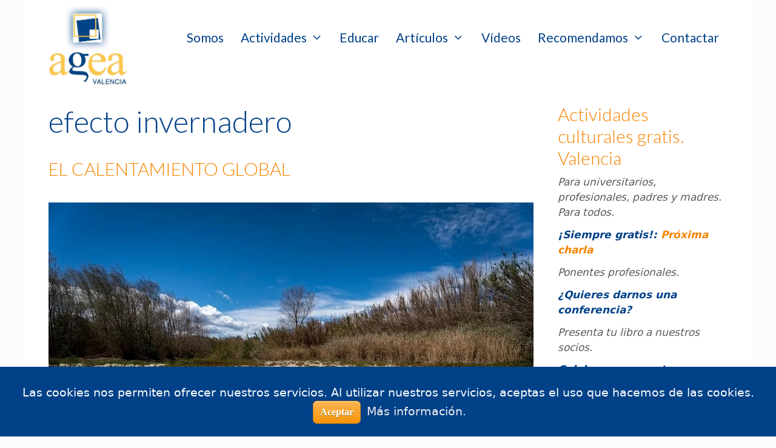

--- FILE ---
content_type: text/html; charset=UTF-8
request_url: https://agea.es/tag/efecto-invernadero/
body_size: 68950
content:
<!DOCTYPE html>
<html lang="es">
<head>
	<meta charset="UTF-8">
	<meta name='robots' content='noindex, follow' />
<meta name="viewport" content="width=device-width, initial-scale=1">
	<!-- This site is optimized with the Yoast SEO plugin v26.6 - https://yoast.com/wordpress/plugins/seo/ -->
	<title>efecto invernadero archivos - Conferencias en Valencia. Agea</title>
	<meta property="og:locale" content="es_ES" />
	<meta property="og:type" content="article" />
	<meta property="og:title" content="efecto invernadero archivos - Conferencias en Valencia. Agea" />
	<meta property="og:url" content="https://agea.es/tag/efecto-invernadero/" />
	<meta property="og:site_name" content="Conferencias en Valencia. Agea" />
	<meta name="twitter:card" content="summary_large_image" />
	<script type="application/ld+json" class="yoast-schema-graph">{"@context":"https://schema.org","@graph":[{"@type":"CollectionPage","@id":"https://agea.es/tag/efecto-invernadero/","url":"https://agea.es/tag/efecto-invernadero/","name":"efecto invernadero archivos - Conferencias en Valencia. Agea","isPartOf":{"@id":"https://agea.es/#website"},"primaryImageOfPage":{"@id":"https://agea.es/tag/efecto-invernadero/#primaryimage"},"image":{"@id":"https://agea.es/tag/efecto-invernadero/#primaryimage"},"thumbnailUrl":"https://agea.es/wp-content/uploads/CALENTAMIENTO-GLOBAL.jpg","breadcrumb":{"@id":"https://agea.es/tag/efecto-invernadero/#breadcrumb"},"inLanguage":"es"},{"@type":"ImageObject","inLanguage":"es","@id":"https://agea.es/tag/efecto-invernadero/#primaryimage","url":"https://agea.es/wp-content/uploads/CALENTAMIENTO-GLOBAL.jpg","contentUrl":"https://agea.es/wp-content/uploads/CALENTAMIENTO-GLOBAL.jpg","width":800,"height":533},{"@type":"BreadcrumbList","@id":"https://agea.es/tag/efecto-invernadero/#breadcrumb","itemListElement":[{"@type":"ListItem","position":1,"name":"Portada","item":"https://agea.es/"},{"@type":"ListItem","position":2,"name":"efecto invernadero"}]},{"@type":"WebSite","@id":"https://agea.es/#website","url":"https://agea.es/","name":"Conferencias en Valencia. Agea","description":"Charlas culturales gratuitas","publisher":{"@id":"https://agea.es/#organization"},"potentialAction":[{"@type":"SearchAction","target":{"@type":"EntryPoint","urlTemplate":"https://agea.es/?s={search_term_string}"},"query-input":{"@type":"PropertyValueSpecification","valueRequired":true,"valueName":"search_term_string"}}],"inLanguage":"es"},{"@type":"Organization","@id":"https://agea.es/#organization","name":"Conferencias en Valencia. Agea","url":"https://agea.es/","logo":{"@type":"ImageObject","inLanguage":"es","@id":"https://agea.es/#/schema/logo/image/","url":"https://agea.es/wp-content/uploads/Conferencias-culturales-en-Valencia.-Charlas-AGEA.jpg","contentUrl":"https://agea.es/wp-content/uploads/Conferencias-culturales-en-Valencia.-Charlas-AGEA.jpg","width":526,"height":526,"caption":"Conferencias en Valencia. Agea"},"image":{"@id":"https://agea.es/#/schema/logo/image/"}}]}</script>
	<!-- / Yoast SEO plugin. -->


<link rel='dns-prefetch' href='//static.addtoany.com' />
<link href='https://fonts.gstatic.com' crossorigin rel='preconnect' />
<link href='https://fonts.googleapis.com' crossorigin rel='preconnect' />
<link rel="alternate" type="application/rss+xml" title="Conferencias en Valencia. Agea &raquo; Feed" href="https://agea.es/feed/" />
<link rel="alternate" type="application/rss+xml" title="Conferencias en Valencia. Agea &raquo; Feed de los comentarios" href="https://agea.es/comments/feed/" />
<link rel="alternate" type="application/rss+xml" title="Conferencias en Valencia. Agea &raquo; Etiqueta efecto invernadero del feed" href="https://agea.es/tag/efecto-invernadero/feed/" />
		<!-- This site uses the Google Analytics by MonsterInsights plugin v9.11.0 - Using Analytics tracking - https://www.monsterinsights.com/ -->
		<!-- Nota: MonsterInsights no está actualmente configurado en este sitio. El dueño del sitio necesita identificarse usando su cuenta de Google Analytics en el panel de ajustes de MonsterInsights. -->
					<!-- No tracking code set -->
				<!-- / Google Analytics by MonsterInsights -->
		<style id='wp-img-auto-sizes-contain-inline-css'>
img:is([sizes=auto i],[sizes^="auto," i]){contain-intrinsic-size:3000px 1500px}
/*# sourceURL=wp-img-auto-sizes-contain-inline-css */
</style>
<link rel='stylesheet' id='generate-fonts-css' href='//fonts.googleapis.com/css?family=Lato:100,100italic,300,300italic,regular,italic,700,700italic,900,900italic' media='all' />
<style id='wp-emoji-styles-inline-css'>

	img.wp-smiley, img.emoji {
		display: inline !important;
		border: none !important;
		box-shadow: none !important;
		height: 1em !important;
		width: 1em !important;
		margin: 0 0.07em !important;
		vertical-align: -0.1em !important;
		background: none !important;
		padding: 0 !important;
	}
/*# sourceURL=wp-emoji-styles-inline-css */
</style>
<style id='wp-block-library-inline-css'>
:root{--wp-block-synced-color:#7a00df;--wp-block-synced-color--rgb:122,0,223;--wp-bound-block-color:var(--wp-block-synced-color);--wp-editor-canvas-background:#ddd;--wp-admin-theme-color:#007cba;--wp-admin-theme-color--rgb:0,124,186;--wp-admin-theme-color-darker-10:#006ba1;--wp-admin-theme-color-darker-10--rgb:0,107,160.5;--wp-admin-theme-color-darker-20:#005a87;--wp-admin-theme-color-darker-20--rgb:0,90,135;--wp-admin-border-width-focus:2px}@media (min-resolution:192dpi){:root{--wp-admin-border-width-focus:1.5px}}.wp-element-button{cursor:pointer}:root .has-very-light-gray-background-color{background-color:#eee}:root .has-very-dark-gray-background-color{background-color:#313131}:root .has-very-light-gray-color{color:#eee}:root .has-very-dark-gray-color{color:#313131}:root .has-vivid-green-cyan-to-vivid-cyan-blue-gradient-background{background:linear-gradient(135deg,#00d084,#0693e3)}:root .has-purple-crush-gradient-background{background:linear-gradient(135deg,#34e2e4,#4721fb 50%,#ab1dfe)}:root .has-hazy-dawn-gradient-background{background:linear-gradient(135deg,#faaca8,#dad0ec)}:root .has-subdued-olive-gradient-background{background:linear-gradient(135deg,#fafae1,#67a671)}:root .has-atomic-cream-gradient-background{background:linear-gradient(135deg,#fdd79a,#004a59)}:root .has-nightshade-gradient-background{background:linear-gradient(135deg,#330968,#31cdcf)}:root .has-midnight-gradient-background{background:linear-gradient(135deg,#020381,#2874fc)}:root{--wp--preset--font-size--normal:16px;--wp--preset--font-size--huge:42px}.has-regular-font-size{font-size:1em}.has-larger-font-size{font-size:2.625em}.has-normal-font-size{font-size:var(--wp--preset--font-size--normal)}.has-huge-font-size{font-size:var(--wp--preset--font-size--huge)}.has-text-align-center{text-align:center}.has-text-align-left{text-align:left}.has-text-align-right{text-align:right}.has-fit-text{white-space:nowrap!important}#end-resizable-editor-section{display:none}.aligncenter{clear:both}.items-justified-left{justify-content:flex-start}.items-justified-center{justify-content:center}.items-justified-right{justify-content:flex-end}.items-justified-space-between{justify-content:space-between}.screen-reader-text{border:0;clip-path:inset(50%);height:1px;margin:-1px;overflow:hidden;padding:0;position:absolute;width:1px;word-wrap:normal!important}.screen-reader-text:focus{background-color:#ddd;clip-path:none;color:#444;display:block;font-size:1em;height:auto;left:5px;line-height:normal;padding:15px 23px 14px;text-decoration:none;top:5px;width:auto;z-index:100000}html :where(.has-border-color){border-style:solid}html :where([style*=border-top-color]){border-top-style:solid}html :where([style*=border-right-color]){border-right-style:solid}html :where([style*=border-bottom-color]){border-bottom-style:solid}html :where([style*=border-left-color]){border-left-style:solid}html :where([style*=border-width]){border-style:solid}html :where([style*=border-top-width]){border-top-style:solid}html :where([style*=border-right-width]){border-right-style:solid}html :where([style*=border-bottom-width]){border-bottom-style:solid}html :where([style*=border-left-width]){border-left-style:solid}html :where(img[class*=wp-image-]){height:auto;max-width:100%}:where(figure){margin:0 0 1em}html :where(.is-position-sticky){--wp-admin--admin-bar--position-offset:var(--wp-admin--admin-bar--height,0px)}@media screen and (max-width:600px){html :where(.is-position-sticky){--wp-admin--admin-bar--position-offset:0px}}

/*# sourceURL=wp-block-library-inline-css */
</style><style id='global-styles-inline-css'>
:root{--wp--preset--aspect-ratio--square: 1;--wp--preset--aspect-ratio--4-3: 4/3;--wp--preset--aspect-ratio--3-4: 3/4;--wp--preset--aspect-ratio--3-2: 3/2;--wp--preset--aspect-ratio--2-3: 2/3;--wp--preset--aspect-ratio--16-9: 16/9;--wp--preset--aspect-ratio--9-16: 9/16;--wp--preset--color--black: #000000;--wp--preset--color--cyan-bluish-gray: #abb8c3;--wp--preset--color--white: #ffffff;--wp--preset--color--pale-pink: #f78da7;--wp--preset--color--vivid-red: #cf2e2e;--wp--preset--color--luminous-vivid-orange: #ff6900;--wp--preset--color--luminous-vivid-amber: #fcb900;--wp--preset--color--light-green-cyan: #7bdcb5;--wp--preset--color--vivid-green-cyan: #00d084;--wp--preset--color--pale-cyan-blue: #8ed1fc;--wp--preset--color--vivid-cyan-blue: #0693e3;--wp--preset--color--vivid-purple: #9b51e0;--wp--preset--color--contrast: var(--contrast);--wp--preset--color--contrast-2: var(--contrast-2);--wp--preset--color--contrast-3: var(--contrast-3);--wp--preset--color--base: var(--base);--wp--preset--color--base-2: var(--base-2);--wp--preset--color--base-3: var(--base-3);--wp--preset--color--accent: var(--accent);--wp--preset--gradient--vivid-cyan-blue-to-vivid-purple: linear-gradient(135deg,rgb(6,147,227) 0%,rgb(155,81,224) 100%);--wp--preset--gradient--light-green-cyan-to-vivid-green-cyan: linear-gradient(135deg,rgb(122,220,180) 0%,rgb(0,208,130) 100%);--wp--preset--gradient--luminous-vivid-amber-to-luminous-vivid-orange: linear-gradient(135deg,rgb(252,185,0) 0%,rgb(255,105,0) 100%);--wp--preset--gradient--luminous-vivid-orange-to-vivid-red: linear-gradient(135deg,rgb(255,105,0) 0%,rgb(207,46,46) 100%);--wp--preset--gradient--very-light-gray-to-cyan-bluish-gray: linear-gradient(135deg,rgb(238,238,238) 0%,rgb(169,184,195) 100%);--wp--preset--gradient--cool-to-warm-spectrum: linear-gradient(135deg,rgb(74,234,220) 0%,rgb(151,120,209) 20%,rgb(207,42,186) 40%,rgb(238,44,130) 60%,rgb(251,105,98) 80%,rgb(254,248,76) 100%);--wp--preset--gradient--blush-light-purple: linear-gradient(135deg,rgb(255,206,236) 0%,rgb(152,150,240) 100%);--wp--preset--gradient--blush-bordeaux: linear-gradient(135deg,rgb(254,205,165) 0%,rgb(254,45,45) 50%,rgb(107,0,62) 100%);--wp--preset--gradient--luminous-dusk: linear-gradient(135deg,rgb(255,203,112) 0%,rgb(199,81,192) 50%,rgb(65,88,208) 100%);--wp--preset--gradient--pale-ocean: linear-gradient(135deg,rgb(255,245,203) 0%,rgb(182,227,212) 50%,rgb(51,167,181) 100%);--wp--preset--gradient--electric-grass: linear-gradient(135deg,rgb(202,248,128) 0%,rgb(113,206,126) 100%);--wp--preset--gradient--midnight: linear-gradient(135deg,rgb(2,3,129) 0%,rgb(40,116,252) 100%);--wp--preset--font-size--small: 13px;--wp--preset--font-size--medium: 20px;--wp--preset--font-size--large: 36px;--wp--preset--font-size--x-large: 42px;--wp--preset--spacing--20: 0.44rem;--wp--preset--spacing--30: 0.67rem;--wp--preset--spacing--40: 1rem;--wp--preset--spacing--50: 1.5rem;--wp--preset--spacing--60: 2.25rem;--wp--preset--spacing--70: 3.38rem;--wp--preset--spacing--80: 5.06rem;--wp--preset--shadow--natural: 6px 6px 9px rgba(0, 0, 0, 0.2);--wp--preset--shadow--deep: 12px 12px 50px rgba(0, 0, 0, 0.4);--wp--preset--shadow--sharp: 6px 6px 0px rgba(0, 0, 0, 0.2);--wp--preset--shadow--outlined: 6px 6px 0px -3px rgb(255, 255, 255), 6px 6px rgb(0, 0, 0);--wp--preset--shadow--crisp: 6px 6px 0px rgb(0, 0, 0);}:where(.is-layout-flex){gap: 0.5em;}:where(.is-layout-grid){gap: 0.5em;}body .is-layout-flex{display: flex;}.is-layout-flex{flex-wrap: wrap;align-items: center;}.is-layout-flex > :is(*, div){margin: 0;}body .is-layout-grid{display: grid;}.is-layout-grid > :is(*, div){margin: 0;}:where(.wp-block-columns.is-layout-flex){gap: 2em;}:where(.wp-block-columns.is-layout-grid){gap: 2em;}:where(.wp-block-post-template.is-layout-flex){gap: 1.25em;}:where(.wp-block-post-template.is-layout-grid){gap: 1.25em;}.has-black-color{color: var(--wp--preset--color--black) !important;}.has-cyan-bluish-gray-color{color: var(--wp--preset--color--cyan-bluish-gray) !important;}.has-white-color{color: var(--wp--preset--color--white) !important;}.has-pale-pink-color{color: var(--wp--preset--color--pale-pink) !important;}.has-vivid-red-color{color: var(--wp--preset--color--vivid-red) !important;}.has-luminous-vivid-orange-color{color: var(--wp--preset--color--luminous-vivid-orange) !important;}.has-luminous-vivid-amber-color{color: var(--wp--preset--color--luminous-vivid-amber) !important;}.has-light-green-cyan-color{color: var(--wp--preset--color--light-green-cyan) !important;}.has-vivid-green-cyan-color{color: var(--wp--preset--color--vivid-green-cyan) !important;}.has-pale-cyan-blue-color{color: var(--wp--preset--color--pale-cyan-blue) !important;}.has-vivid-cyan-blue-color{color: var(--wp--preset--color--vivid-cyan-blue) !important;}.has-vivid-purple-color{color: var(--wp--preset--color--vivid-purple) !important;}.has-black-background-color{background-color: var(--wp--preset--color--black) !important;}.has-cyan-bluish-gray-background-color{background-color: var(--wp--preset--color--cyan-bluish-gray) !important;}.has-white-background-color{background-color: var(--wp--preset--color--white) !important;}.has-pale-pink-background-color{background-color: var(--wp--preset--color--pale-pink) !important;}.has-vivid-red-background-color{background-color: var(--wp--preset--color--vivid-red) !important;}.has-luminous-vivid-orange-background-color{background-color: var(--wp--preset--color--luminous-vivid-orange) !important;}.has-luminous-vivid-amber-background-color{background-color: var(--wp--preset--color--luminous-vivid-amber) !important;}.has-light-green-cyan-background-color{background-color: var(--wp--preset--color--light-green-cyan) !important;}.has-vivid-green-cyan-background-color{background-color: var(--wp--preset--color--vivid-green-cyan) !important;}.has-pale-cyan-blue-background-color{background-color: var(--wp--preset--color--pale-cyan-blue) !important;}.has-vivid-cyan-blue-background-color{background-color: var(--wp--preset--color--vivid-cyan-blue) !important;}.has-vivid-purple-background-color{background-color: var(--wp--preset--color--vivid-purple) !important;}.has-black-border-color{border-color: var(--wp--preset--color--black) !important;}.has-cyan-bluish-gray-border-color{border-color: var(--wp--preset--color--cyan-bluish-gray) !important;}.has-white-border-color{border-color: var(--wp--preset--color--white) !important;}.has-pale-pink-border-color{border-color: var(--wp--preset--color--pale-pink) !important;}.has-vivid-red-border-color{border-color: var(--wp--preset--color--vivid-red) !important;}.has-luminous-vivid-orange-border-color{border-color: var(--wp--preset--color--luminous-vivid-orange) !important;}.has-luminous-vivid-amber-border-color{border-color: var(--wp--preset--color--luminous-vivid-amber) !important;}.has-light-green-cyan-border-color{border-color: var(--wp--preset--color--light-green-cyan) !important;}.has-vivid-green-cyan-border-color{border-color: var(--wp--preset--color--vivid-green-cyan) !important;}.has-pale-cyan-blue-border-color{border-color: var(--wp--preset--color--pale-cyan-blue) !important;}.has-vivid-cyan-blue-border-color{border-color: var(--wp--preset--color--vivid-cyan-blue) !important;}.has-vivid-purple-border-color{border-color: var(--wp--preset--color--vivid-purple) !important;}.has-vivid-cyan-blue-to-vivid-purple-gradient-background{background: var(--wp--preset--gradient--vivid-cyan-blue-to-vivid-purple) !important;}.has-light-green-cyan-to-vivid-green-cyan-gradient-background{background: var(--wp--preset--gradient--light-green-cyan-to-vivid-green-cyan) !important;}.has-luminous-vivid-amber-to-luminous-vivid-orange-gradient-background{background: var(--wp--preset--gradient--luminous-vivid-amber-to-luminous-vivid-orange) !important;}.has-luminous-vivid-orange-to-vivid-red-gradient-background{background: var(--wp--preset--gradient--luminous-vivid-orange-to-vivid-red) !important;}.has-very-light-gray-to-cyan-bluish-gray-gradient-background{background: var(--wp--preset--gradient--very-light-gray-to-cyan-bluish-gray) !important;}.has-cool-to-warm-spectrum-gradient-background{background: var(--wp--preset--gradient--cool-to-warm-spectrum) !important;}.has-blush-light-purple-gradient-background{background: var(--wp--preset--gradient--blush-light-purple) !important;}.has-blush-bordeaux-gradient-background{background: var(--wp--preset--gradient--blush-bordeaux) !important;}.has-luminous-dusk-gradient-background{background: var(--wp--preset--gradient--luminous-dusk) !important;}.has-pale-ocean-gradient-background{background: var(--wp--preset--gradient--pale-ocean) !important;}.has-electric-grass-gradient-background{background: var(--wp--preset--gradient--electric-grass) !important;}.has-midnight-gradient-background{background: var(--wp--preset--gradient--midnight) !important;}.has-small-font-size{font-size: var(--wp--preset--font-size--small) !important;}.has-medium-font-size{font-size: var(--wp--preset--font-size--medium) !important;}.has-large-font-size{font-size: var(--wp--preset--font-size--large) !important;}.has-x-large-font-size{font-size: var(--wp--preset--font-size--x-large) !important;}
/*# sourceURL=global-styles-inline-css */
</style>

<style id='classic-theme-styles-inline-css'>
/*! This file is auto-generated */
.wp-block-button__link{color:#fff;background-color:#32373c;border-radius:9999px;box-shadow:none;text-decoration:none;padding:calc(.667em + 2px) calc(1.333em + 2px);font-size:1.125em}.wp-block-file__button{background:#32373c;color:#fff;text-decoration:none}
/*# sourceURL=/wp-includes/css/classic-themes.min.css */
</style>
<link rel='stylesheet' id='cookies-pro-style-css' href='https://agea.es/wp-content/plugins/cookies-pro/css/Cookies_Pro.css?ver=6.9' media='all' />
<link rel='stylesheet' id='sow-button-base-css' href='https://agea.es/wp-content/plugins/so-widgets-bundle/widgets/button/css/style.css?ver=1.70.3' media='all' />
<link rel='stylesheet' id='sow-button-atom-853080dc5ec7-css' href='https://agea.es/wp-content/uploads/siteorigin-widgets/sow-button-atom-853080dc5ec7.css?ver=6.9' media='all' />
<link rel='stylesheet' id='generate-style-grid-css' href='https://agea.es/wp-content/themes/generatepress/assets/css/unsemantic-grid.min.css?ver=3.6.1' media='all' />
<link rel='stylesheet' id='generate-style-css' href='https://agea.es/wp-content/themes/generatepress/assets/css/style.min.css?ver=3.6.1' media='all' />
<style id='generate-style-inline-css'>
#nav-below {display:none;}@media (max-width:768px){}
body{background-color:#fcfcfc;color:#5b5b5b;}a{color:#f78300;}a:hover, a:focus, a:active{color:#ffba26;}body .grid-container{max-width:1200px;}.wp-block-group__inner-container{max-width:1200px;margin-left:auto;margin-right:auto;}.site-header .header-image{width:130px;}.generate-back-to-top{font-size:20px;border-radius:3px;position:fixed;bottom:30px;right:30px;line-height:40px;width:40px;text-align:center;z-index:10;transition:opacity 300ms ease-in-out;opacity:0.1;transform:translateY(1000px);}.generate-back-to-top__show{opacity:1;transform:translateY(0);}:root{--contrast:#222222;--contrast-2:#575760;--contrast-3:#b2b2be;--base:#f0f0f0;--base-2:#f7f8f9;--base-3:#ffffff;--accent:#1e73be;}:root .has-contrast-color{color:var(--contrast);}:root .has-contrast-background-color{background-color:var(--contrast);}:root .has-contrast-2-color{color:var(--contrast-2);}:root .has-contrast-2-background-color{background-color:var(--contrast-2);}:root .has-contrast-3-color{color:var(--contrast-3);}:root .has-contrast-3-background-color{background-color:var(--contrast-3);}:root .has-base-color{color:var(--base);}:root .has-base-background-color{background-color:var(--base);}:root .has-base-2-color{color:var(--base-2);}:root .has-base-2-background-color{background-color:var(--base-2);}:root .has-base-3-color{color:var(--base-3);}:root .has-base-3-background-color{background-color:var(--base-3);}:root .has-accent-color{color:var(--accent);}:root .has-accent-background-color{background-color:var(--accent);}body, button, input, select, textarea{font-family:-apple-system, system-ui, BlinkMacSystemFont, "Segoe UI", Helvetica, Arial, sans-serif, "Apple Color Emoji", "Segoe UI Emoji", "Segoe UI Symbol";font-size:19px;}body{line-height:1.5;}p{margin-bottom:0.7em;}.entry-content > [class*="wp-block-"]:not(:last-child):not(.wp-block-heading){margin-bottom:0.7em;}.main-title{font-size:45px;}.main-navigation a, .menu-toggle{font-family:"Lato", sans-serif;font-size:21px;}.main-navigation .main-nav ul ul li a{font-size:18px;}.widget-title{font-family:"Lato", sans-serif;}.sidebar .widget, .footer-widgets .widget{font-size:17px;}button:not(.menu-toggle),html input[type="button"],input[type="reset"],input[type="submit"],.button,.wp-block-button .wp-block-button__link{font-size:16px;}h1{font-family:"Lato", sans-serif;font-weight:300;font-size:50px;}h2{font-family:"Lato", sans-serif;font-weight:300;font-size:30px;margin-bottom:10px;}h3{font-family:"Lato", sans-serif;font-size:25px;line-height:2em;margin-bottom:10px;}h4{font-size:inherit;}h5{font-size:inherit;}.site-info{font-family:"Lato", sans-serif;}@media (max-width:768px){.main-title{font-size:30px;}h1{font-size:30px;}h2{font-size:30px;}}.top-bar{background-color:#636363;color:#ffffff;}.top-bar a{color:#ffffff;}.top-bar a:hover{color:#303030;}.site-header{background-color:#ffffff;color:#3a3a3a;}.site-header a{color:#3a3a3a;}.site-header a:hover{color:#f78300;}.main-title a,.main-title a:hover{color:#222222;}.site-description{color:#757575;}.mobile-menu-control-wrapper .menu-toggle,.mobile-menu-control-wrapper .menu-toggle:hover,.mobile-menu-control-wrapper .menu-toggle:focus,.has-inline-mobile-toggle #site-navigation.toggled{background-color:rgba(0, 0, 0, 0.02);}.main-navigation,.main-navigation ul ul{background-color:#ffffff;}.main-navigation .main-nav ul li a, .main-navigation .menu-toggle, .main-navigation .menu-bar-items{color:#014188;}.main-navigation .main-nav ul li:not([class*="current-menu-"]):hover > a, .main-navigation .main-nav ul li:not([class*="current-menu-"]):focus > a, .main-navigation .main-nav ul li.sfHover:not([class*="current-menu-"]) > a, .main-navigation .menu-bar-item:hover > a, .main-navigation .menu-bar-item.sfHover > a{color:#f78300;background-color:#ffffff;}button.menu-toggle:hover,button.menu-toggle:focus,.main-navigation .mobile-bar-items a,.main-navigation .mobile-bar-items a:hover,.main-navigation .mobile-bar-items a:focus{color:#014188;}.main-navigation .main-nav ul li[class*="current-menu-"] > a{color:#f78300;background-color:#ffffff;}.navigation-search input[type="search"],.navigation-search input[type="search"]:active, .navigation-search input[type="search"]:focus, .main-navigation .main-nav ul li.search-item.active > a, .main-navigation .menu-bar-items .search-item.active > a{color:#f78300;background-color:#ffffff;}.main-navigation ul ul{background-color:#f6f9fc;}.main-navigation .main-nav ul ul li a{color:#014188;}.main-navigation .main-nav ul ul li:not([class*="current-menu-"]):hover > a,.main-navigation .main-nav ul ul li:not([class*="current-menu-"]):focus > a, .main-navigation .main-nav ul ul li.sfHover:not([class*="current-menu-"]) > a{color:#f78300;background-color:#ffffff;}.main-navigation .main-nav ul ul li[class*="current-menu-"] > a{color:#f78300;background-color:#f6f9fc;}.separate-containers .inside-article, .separate-containers .comments-area, .separate-containers .page-header, .one-container .container, .separate-containers .paging-navigation, .inside-page-header{background-color:#ffffff;}.inside-article a,.paging-navigation a,.comments-area a,.page-header a{color:#f78300;}.inside-article a:hover,.paging-navigation a:hover,.comments-area a:hover,.page-header a:hover{color:#ffba26;}.entry-header h1,.page-header h1{color:#014188;}.entry-meta{color:#595959;}.entry-meta a{color:#595959;}.entry-meta a:hover{color:#1e73be;}h2{color:#f78300;}h3{color:#014188;}.sidebar .widget{background-color:#ffffff;}.sidebar .widget a{color:#f78300;}.sidebar .widget a:hover{color:#ffba26;}.sidebar .widget .widget-title{color:#000000;}.footer-widgets{background-color:#ffffff;}.footer-widgets .widget-title{color:#000000;}.site-info{color:#ffffff;background-color:#014188;}.site-info a{color:#f78300;}.site-info a:hover{color:#ffba26;}.footer-bar .widget_nav_menu .current-menu-item a{color:#ffba26;}input[type="text"],input[type="email"],input[type="url"],input[type="password"],input[type="search"],input[type="tel"],input[type="number"],textarea,select{color:#666666;background-color:#fafafa;border-color:#cccccc;}input[type="text"]:focus,input[type="email"]:focus,input[type="url"]:focus,input[type="password"]:focus,input[type="search"]:focus,input[type="tel"]:focus,input[type="number"]:focus,textarea:focus,select:focus{color:#666666;background-color:#ffffff;border-color:#bfbfbf;}button,html input[type="button"],input[type="reset"],input[type="submit"],a.button,a.wp-block-button__link:not(.has-background){color:#ffffff;background-color:#666666;}button:hover,html input[type="button"]:hover,input[type="reset"]:hover,input[type="submit"]:hover,a.button:hover,button:focus,html input[type="button"]:focus,input[type="reset"]:focus,input[type="submit"]:focus,a.button:focus,a.wp-block-button__link:not(.has-background):active,a.wp-block-button__link:not(.has-background):focus,a.wp-block-button__link:not(.has-background):hover{color:#ffffff;background-color:#3f3f3f;}a.generate-back-to-top{background-color:rgba( 0,0,0,0.4 );color:#ffffff;}a.generate-back-to-top:hover,a.generate-back-to-top:focus{background-color:rgba( 0,0,0,0.6 );color:#ffffff;}:root{--gp-search-modal-bg-color:var(--base-3);--gp-search-modal-text-color:var(--contrast);--gp-search-modal-overlay-bg-color:rgba(0,0,0,0.2);}@media (max-width:768px){.main-navigation .menu-bar-item:hover > a, .main-navigation .menu-bar-item.sfHover > a{background:none;color:#014188;}}.inside-top-bar{padding:10px;}.inside-header{padding:10px 40px 0px 40px;}.separate-containers .inside-article, .separate-containers .comments-area, .separate-containers .page-header, .separate-containers .paging-navigation, .one-container .site-content, .inside-page-header{padding:30px 40px 40px 40px;}.site-main .wp-block-group__inner-container{padding:30px 40px 40px 40px;}.entry-content .alignwide, body:not(.no-sidebar) .entry-content .alignfull{margin-left:-40px;width:calc(100% + 80px);max-width:calc(100% + 80px);}.separate-containers .widget, .separate-containers .site-main > *, .separate-containers .page-header, .widget-area .main-navigation{margin-bottom:0px;}.separate-containers .site-main{margin:0px;}.both-right.separate-containers .inside-left-sidebar{margin-right:0px;}.both-right.separate-containers .inside-right-sidebar{margin-left:0px;}.both-left.separate-containers .inside-left-sidebar{margin-right:0px;}.both-left.separate-containers .inside-right-sidebar{margin-left:0px;}.separate-containers .page-header-image, .separate-containers .page-header-contained, .separate-containers .page-header-image-single, .separate-containers .page-header-content-single{margin-top:0px;}.separate-containers .inside-right-sidebar, .separate-containers .inside-left-sidebar{margin-top:0px;margin-bottom:0px;}.main-navigation .main-nav ul li a,.menu-toggle,.main-navigation .mobile-bar-items a{padding-left:14px;padding-right:14px;line-height:103px;}.main-navigation .main-nav ul ul li a{padding:12px 14px 12px 14px;}.main-navigation ul ul{width:327px;}.navigation-search input[type="search"]{height:103px;}.rtl .menu-item-has-children .dropdown-menu-toggle{padding-left:14px;}.menu-item-has-children .dropdown-menu-toggle{padding-right:14px;}.menu-item-has-children ul .dropdown-menu-toggle{padding-top:12px;padding-bottom:12px;margin-top:-12px;}.rtl .main-navigation .main-nav ul li.menu-item-has-children > a{padding-right:14px;}.site-info{padding:20px;}@media (max-width:768px){.separate-containers .inside-article, .separate-containers .comments-area, .separate-containers .page-header, .separate-containers .paging-navigation, .one-container .site-content, .inside-page-header{padding:20px 10px 40px 22px;}.site-main .wp-block-group__inner-container{padding:20px 10px 40px 22px;}.site-info{padding-right:10px;padding-left:10px;}.entry-content .alignwide, body:not(.no-sidebar) .entry-content .alignfull{margin-left:-22px;width:calc(100% + 32px);max-width:calc(100% + 32px);}}.one-container .sidebar .widget{padding:0px;}/* End cached CSS */@media (max-width: 768px){.main-navigation .menu-toggle,.main-navigation .mobile-bar-items,.sidebar-nav-mobile:not(#sticky-placeholder){display:block;}.main-navigation ul,.gen-sidebar-nav{display:none;}[class*="nav-float-"] .site-header .inside-header > *{float:none;clear:both;}}
.dynamic-author-image-rounded{border-radius:100%;}.dynamic-featured-image, .dynamic-author-image{vertical-align:middle;}.one-container.blog .dynamic-content-template:not(:last-child), .one-container.archive .dynamic-content-template:not(:last-child){padding-bottom:0px;}.dynamic-entry-excerpt > p:last-child{margin-bottom:0px;}
.main-navigation .navigation-logo img {height:103px;}@media (max-width: 1210px) {.main-navigation .navigation-logo.site-logo {margin-left:0;}body.sticky-menu-logo.nav-float-left .main-navigation .site-logo.navigation-logo {margin-right:0;}}.main-navigation .main-nav ul li a,.menu-toggle,.main-navigation .mobile-bar-items a{transition: line-height 300ms ease}.main-navigation.toggled .main-nav > ul{background-color: #ffffff}
.navigation-branding .main-title{font-weight:bold;text-transform:none;font-size:45px;}@media (max-width: 768px){.navigation-branding .main-title{font-size:30px;}}
@media (max-width: 768px){.main-navigation .menu-toggle,.main-navigation .mobile-bar-items a,.main-navigation .menu-bar-item > a{padding-left:8px;padding-right:8px;}.main-navigation .main-nav ul li a,.main-navigation .menu-toggle,.main-navigation .mobile-bar-items a,.main-navigation .menu-bar-item > a{line-height:116px;}.main-navigation .site-logo.navigation-logo img, .mobile-header-navigation .site-logo.mobile-header-logo img, .navigation-search input[type="search"]{height:116px;}}@media (max-width: 1024px),(min-width:1025px){.main-navigation.sticky-navigation-transition .main-nav > ul > li > a,.sticky-navigation-transition .menu-toggle,.main-navigation.sticky-navigation-transition .mobile-bar-items a, .sticky-navigation-transition .navigation-branding .main-title{line-height:93px;}.main-navigation.sticky-navigation-transition .site-logo img, .main-navigation.sticky-navigation-transition .navigation-search input[type="search"], .main-navigation.sticky-navigation-transition .navigation-branding img{height:93px;}}.main-navigation.slideout-navigation .main-nav > ul > li > a{line-height:38px;}
/*# sourceURL=generate-style-inline-css */
</style>
<link rel='stylesheet' id='generate-mobile-style-css' href='https://agea.es/wp-content/themes/generatepress/assets/css/mobile.min.css?ver=3.6.1' media='all' />
<link rel='stylesheet' id='generate-font-icons-css' href='https://agea.es/wp-content/themes/generatepress/assets/css/components/font-icons.min.css?ver=3.6.1' media='all' />
<link rel='stylesheet' id='addtoany-css' href='https://agea.es/wp-content/plugins/add-to-any/addtoany.min.css?ver=1.16' media='all' />
<link rel='stylesheet' id='generate-blog-css' href='https://agea.es/wp-content/plugins/gp-premium/blog/functions/css/style.min.css?ver=2.5.5' media='all' />
<link rel='stylesheet' id='generate-sticky-css' href='https://agea.es/wp-content/plugins/gp-premium/menu-plus/functions/css/sticky.min.css?ver=2.5.5' media='all' />
<link rel='stylesheet' id='generate-offside-css' href='https://agea.es/wp-content/plugins/gp-premium/menu-plus/functions/css/offside.min.css?ver=2.5.5' media='all' />
<style id='generate-offside-inline-css'>
:root{--gp-slideout-width:265px;}.slideout-navigation.main-navigation .main-nav ul li a{font-weight:normal;text-transform:none;}.slideout-navigation.main-navigation.do-overlay .main-nav ul ul li a{font-size:1em;}@media (max-width:768px){.slideout-navigation.main-navigation .main-nav ul li a{font-size:15px;}.slideout-navigation.main-navigation .main-nav ul ul li a{font-size:14px;}}.slideout-navigation, .slideout-navigation a{color:#014188;}.slideout-navigation button.slideout-exit{color:#014188;padding-left:14px;padding-right:14px;}.slideout-navigation .dropdown-menu-toggle:before{content:"\f107";}.slideout-navigation .sfHover > a .dropdown-menu-toggle:before{content:"\f106";}@media (max-width: 768px){.menu-bar-item.slideout-toggle{display:none;}}
/*# sourceURL=generate-offside-inline-css */
</style>
<link rel='stylesheet' id='gp-premium-icons-css' href='https://agea.es/wp-content/plugins/gp-premium/general/icons/icons.min.css?ver=2.5.5' media='all' />
<link rel='stylesheet' id='generate-menu-logo-css' href='https://agea.es/wp-content/plugins/gp-premium/menu-plus/functions/css/menu-logo.min.css?ver=2.5.5' media='all' />
<style id='generate-menu-logo-inline-css'>
@media (max-width: 768px){.sticky-menu-logo .navigation-stick:not(.mobile-header-navigation) .menu-toggle,.menu-logo .main-navigation:not(.mobile-header-navigation) .menu-toggle{display:inline-block;clear:none;width:auto;float:right;}.sticky-menu-logo .navigation-stick:not(.mobile-header-navigation) .mobile-bar-items,.menu-logo .main-navigation:not(.mobile-header-navigation) .mobile-bar-items{position:relative;float:right;}.regular-menu-logo .main-navigation:not(.navigation-stick):not(.mobile-header-navigation) .menu-toggle{display:inline-block;clear:none;width:auto;float:right;}.regular-menu-logo .main-navigation:not(.navigation-stick):not(.mobile-header-navigation) .mobile-bar-items{position:relative;float:right;}body[class*="nav-float-"].menu-logo-enabled:not(.sticky-menu-logo) .main-navigation .main-nav{display:block;}.sticky-menu-logo.nav-float-left .navigation-stick:not(.mobile-header-navigation) .menu-toggle,.menu-logo.nav-float-left .main-navigation:not(.mobile-header-navigation) .menu-toggle,.regular-menu-logo.nav-float-left .main-navigation:not(.navigation-stick):not(.mobile-header-navigation) .menu-toggle{float:left;}}
/*# sourceURL=generate-menu-logo-inline-css */
</style>
<link rel='stylesheet' id='generate-navigation-branding-css' href='https://agea.es/wp-content/plugins/gp-premium/menu-plus/functions/css/navigation-branding.min.css?ver=2.5.5' media='all' />
<style id='generate-navigation-branding-inline-css'>
@media (max-width: 768px){.site-header, #site-navigation, #sticky-navigation{display:none !important;opacity:0.0;}#mobile-header{display:block !important;width:100% !important;}#mobile-header .main-nav > ul{display:none;}#mobile-header.toggled .main-nav > ul, #mobile-header .menu-toggle, #mobile-header .mobile-bar-items{display:block;}#mobile-header .main-nav{-ms-flex:0 0 100%;flex:0 0 100%;-webkit-box-ordinal-group:5;-ms-flex-order:4;order:4;}}.navigation-branding img, .site-logo.mobile-header-logo img{height:103px;width:auto;}.navigation-branding .main-title{line-height:103px;}@media (max-width: 1210px){#site-navigation .navigation-branding, #sticky-navigation .navigation-branding{margin-left:10px;}}@media (max-width: 768px){.main-navigation:not(.slideout-navigation) .main-nav{-ms-flex:0 0 100%;flex:0 0 100%;}.main-navigation:not(.slideout-navigation) .inside-navigation{-ms-flex-wrap:wrap;flex-wrap:wrap;display:-webkit-box;display:-ms-flexbox;display:flex;}.nav-aligned-center .navigation-branding, .nav-aligned-left .navigation-branding{margin-right:auto;}.nav-aligned-center  .main-navigation.has-branding:not(.slideout-navigation) .inside-navigation .main-nav,.nav-aligned-center  .main-navigation.has-sticky-branding.navigation-stick .inside-navigation .main-nav,.nav-aligned-left  .main-navigation.has-branding:not(.slideout-navigation) .inside-navigation .main-nav,.nav-aligned-left  .main-navigation.has-sticky-branding.navigation-stick .inside-navigation .main-nav{margin-right:0px;}.navigation-branding img, .site-logo.mobile-header-logo{height:116px;}.navigation-branding .main-title{line-height:116px;}}
/*# sourceURL=generate-navigation-branding-inline-css */
</style>
<script src="https://agea.es/wp-includes/js/jquery/jquery.min.js?ver=3.7.1" id="jquery-core-js"></script>
<script id="addtoany-core-js-before">
window.a2a_config=window.a2a_config||{};a2a_config.callbacks=[];a2a_config.overlays=[];a2a_config.templates={};a2a_localize = {
	Share: "Compartir",
	Save: "Guardar",
	Subscribe: "Suscribir",
	Email: "Correo electrónico",
	Bookmark: "Marcador",
	ShowAll: "Mostrar todo",
	ShowLess: "Mostrar menos",
	FindServices: "Encontrar servicio(s)",
	FindAnyServiceToAddTo: "Encuentra al instante cualquier servicio para añadir a",
	PoweredBy: "Funciona con",
	ShareViaEmail: "Compartir por correo electrónico",
	SubscribeViaEmail: "Suscribirse a través de correo electrónico",
	BookmarkInYourBrowser: "Añadir a marcadores de tu navegador",
	BookmarkInstructions: "Presiona «Ctrl+D» o «\u2318+D» para añadir esta página a marcadores",
	AddToYourFavorites: "Añadir a tus favoritos",
	SendFromWebOrProgram: "Enviar desde cualquier dirección o programa de correo electrónico ",
	EmailProgram: "Programa de correo electrónico",
	More: "Más&#8230;",
	ThanksForSharing: "¡Gracias por compartir!",
	ThanksForFollowing: "¡Gracias por seguirnos!"
};

a2a_config.icon_color="#f78300,#014188";

//# sourceURL=addtoany-core-js-before
</script>
<script defer src="https://static.addtoany.com/menu/page.js" id="addtoany-core-js"></script>
<script src="https://agea.es/wp-includes/js/jquery/jquery-migrate.min.js?ver=3.4.1" id="jquery-migrate-js"></script>
<script defer src="https://agea.es/wp-content/plugins/add-to-any/addtoany.min.js?ver=1.1" id="addtoany-jquery-js"></script>
<script src="https://agea.es/wp-content/plugins/cookies-pro/js/jquery.cookie.js?ver=6.9" id="jquerycookie-js"></script>
<script src="https://agea.es/wp-content/plugins/cookies-pro/js/Cookies_Pro.js?ver=6.9" id="cookiespro-js"></script>
<link rel="https://api.w.org/" href="https://agea.es/wp-json/" /><link rel="alternate" title="JSON" type="application/json" href="https://agea.es/wp-json/wp/v2/tags/316" /><link rel="EditURI" type="application/rsd+xml" title="RSD" href="https://agea.es/xmlrpc.php?rsd" />
<meta name="generator" content="WordPress 6.9" />
<link rel="icon" href="https://agea.es/wp-content/uploads/cropped-Conferencias-culturales-en-Valencia.-Charlas-AGEA-32x32.jpg" sizes="32x32" />
<link rel="icon" href="https://agea.es/wp-content/uploads/cropped-Conferencias-culturales-en-Valencia.-Charlas-AGEA-192x192.jpg" sizes="192x192" />
<link rel="apple-touch-icon" href="https://agea.es/wp-content/uploads/cropped-Conferencias-culturales-en-Valencia.-Charlas-AGEA-180x180.jpg" />
<meta name="msapplication-TileImage" content="https://agea.es/wp-content/uploads/cropped-Conferencias-culturales-en-Valencia.-Charlas-AGEA-270x270.jpg" />
<link rel='stylesheet' id='sow-button-atom-081ae1793ccb-css' href='https://agea.es/wp-content/uploads/siteorigin-widgets/sow-button-atom-081ae1793ccb.css?ver=6.9' media='all' />
</head>

<body class="archive tag tag-efecto-invernadero tag-316 wp-custom-logo wp-embed-responsive wp-theme-generatepress post-image-below-header post-image-aligned-center infinite-scroll slideout-enabled slideout-mobile sticky-menu-slide sticky-enabled sticky-menu-logo menu-logo-enabled both-sticky-menu mobile-header mobile-header-logo mobile-header-sticky right-sidebar nav-float-right one-container contained-header active-footer-widgets-0 header-aligned-left dropdown-hover" itemtype="https://schema.org/Blog" itemscope>
	<a class="screen-reader-text skip-link" href="#content" title="Saltar al contenido">Saltar al contenido</a>		<header class="site-header grid-container grid-parent" id="masthead" aria-label="Sitio"  itemtype="https://schema.org/WPHeader" itemscope>
			<div class="inside-header grid-container grid-parent">
				<div class="site-logo">
					<a href="https://agea.es/" rel="home">
						<img  class="header-image is-logo-image" alt="Conferencias en Valencia. Agea" src="https://agea.es/wp-content/uploads/Conferencias-culturales-en-Valencia.-Charlas-AGEA.jpg" />
					</a>
				</div>		<nav class="main-navigation grid-container grid-parent sub-menu-right" id="site-navigation" aria-label="Principal"  itemtype="https://schema.org/SiteNavigationElement" itemscope>
			<div class="inside-navigation grid-container grid-parent">
				<div class="site-logo sticky-logo navigation-logo">
					<a href="https://agea.es/" title="Conferencias en Valencia. Agea" rel="home">
						<img src="https://agea.es/wp-content/uploads/Conferencias-culturales-en-Valencia.-Charlas-AGEA.jpg" alt="Conferencias en Valencia. Agea" class="is-logo-image" />
					</a>
				</div>				<button class="menu-toggle" aria-controls="generate-slideout-menu" aria-expanded="false">
					<span class="mobile-menu">Menú</span>				</button>
				<div id="primary-menu" class="main-nav"><ul id="menu-encabezado" class=" menu sf-menu"><li id="menu-item-59" class="menu-item menu-item-type-post_type menu-item-object-page menu-item-home menu-item-59"><a href="https://agea.es/">Somos</a></li>
<li id="menu-item-293" class="menu-item menu-item-type-custom menu-item-object-custom menu-item-has-children menu-item-293"><a>Actividades<span role="presentation" class="dropdown-menu-toggle"></span></a>
<ul class="sub-menu">
	<li id="menu-item-84" class="menu-item menu-item-type-post_type menu-item-object-page menu-item-84"><a href="https://agea.es/proximas-actividades-culturales/">Próximas actividades culturales</a></li>
	<li id="menu-item-83" class="menu-item menu-item-type-post_type menu-item-object-page menu-item-83"><a href="https://agea.es/charlas-coloquio-a-realizar-por-tematicas/">Charlas-coloquio a realizar. Por temáticas</a></li>
	<li id="menu-item-82" class="menu-item menu-item-type-post_type menu-item-object-page menu-item-82"><a href="https://agea.es/conferencias-y-actividades-realizadas-por-fechas/">Conferencias y actividades realizadas. Por fechas.</a></li>
</ul>
</li>
<li id="menu-item-1926" class="menu-item menu-item-type-post_type menu-item-object-page menu-item-1926"><a href="https://agea.es/educacion-tutoria-centros-escolares-orientacion-laboral/">Educar</a></li>
<li id="menu-item-294" class="menu-item menu-item-type-custom menu-item-object-custom menu-item-has-children menu-item-294"><a>Artículos<span role="presentation" class="dropdown-menu-toggle"></span></a>
<ul class="sub-menu">
	<li id="menu-item-240" class="menu-item menu-item-type-taxonomy menu-item-object-category menu-item-240"><a href="https://agea.es/arte-literatura-musica-moda/">Arte. Literatura. Música. Moda</a></li>
	<li id="menu-item-241" class="menu-item menu-item-type-taxonomy menu-item-object-category menu-item-241"><a href="https://agea.es/ecologia-bioetica-ciencia-salud/">Ecología. Bioética. Ciencia. Salud</a></li>
	<li id="menu-item-242" class="menu-item menu-item-type-taxonomy menu-item-object-category menu-item-242"><a href="https://agea.es/educacion/">Educación</a></li>
	<li id="menu-item-243" class="menu-item menu-item-type-taxonomy menu-item-object-category menu-item-243"><a href="https://agea.es/filosofia-etica-antropologia-religion/">Filosofía. Ética. Antropología. Religión</a></li>
	<li id="menu-item-244" class="menu-item menu-item-type-taxonomy menu-item-object-category menu-item-244"><a href="https://agea.es/matrimonio-familia/">Matrimonio y familia</a></li>
	<li id="menu-item-245" class="menu-item menu-item-type-taxonomy menu-item-object-category menu-item-245"><a href="https://agea.es/medios-comunicacion-social/">Medios de comunicación social</a></li>
	<li id="menu-item-246" class="menu-item menu-item-type-taxonomy menu-item-object-category menu-item-246"><a href="https://agea.es/sociedad-politica-economia-historia/">Sociedad. Política. Economía. Historia</a></li>
</ul>
</li>
<li id="menu-item-1101" class="menu-item menu-item-type-post_type menu-item-object-page menu-item-1101"><a href="https://agea.es/video-que-es-agea-y-otros/">Vídeos</a></li>
<li id="menu-item-585" class="menu-item menu-item-type-custom menu-item-object-custom menu-item-has-children menu-item-585"><a>Recomendamos<span role="presentation" class="dropdown-menu-toggle"></span></a>
<ul class="sub-menu">
	<li id="menu-item-592" class="menu-item menu-item-type-taxonomy menu-item-object-category menu-item-592"><a href="https://agea.es/libros-descargables-gratis/">Libros descargables gratis</a></li>
	<li id="menu-item-591" class="menu-item menu-item-type-taxonomy menu-item-object-category menu-item-591"><a href="https://agea.es/blogs-recomendados/">Blogs recomendados</a></li>
</ul>
</li>
<li id="menu-item-80" class="menu-item menu-item-type-post_type menu-item-object-page menu-item-80"><a href="https://agea.es/contactar/">Contactar</a></li>
</ul></div>			</div>
		</nav>
					</div>
		</header>
				<nav id="mobile-header" itemtype="https://schema.org/SiteNavigationElement" itemscope class="main-navigation mobile-header-navigation has-branding has-sticky-branding">
			<div class="inside-navigation grid-container grid-parent">
				<div class="site-logo mobile-header-logo">
						<a href="https://agea.es/" title="Conferencias en Valencia. Agea" rel="home">
							<img src="https://agea.es/wp-content/uploads/Conferencias-culturales-en-Valencia.-Charlas-AGEA.jpg" alt="Conferencias en Valencia. Agea" class="is-logo-image" width="526" height="526" />
						</a>
					</div>					<button class="menu-toggle" aria-controls="mobile-menu" aria-expanded="false">
						<span class="mobile-menu">Menú</span>					</button>
					<div id="mobile-menu" class="main-nav"><ul id="menu-encabezado-1" class=" menu sf-menu"><li class="menu-item menu-item-type-post_type menu-item-object-page menu-item-home menu-item-59"><a href="https://agea.es/">Somos</a></li>
<li class="menu-item menu-item-type-custom menu-item-object-custom menu-item-has-children menu-item-293"><a>Actividades<span role="presentation" class="dropdown-menu-toggle"></span></a>
<ul class="sub-menu">
	<li class="menu-item menu-item-type-post_type menu-item-object-page menu-item-84"><a href="https://agea.es/proximas-actividades-culturales/">Próximas actividades culturales</a></li>
	<li class="menu-item menu-item-type-post_type menu-item-object-page menu-item-83"><a href="https://agea.es/charlas-coloquio-a-realizar-por-tematicas/">Charlas-coloquio a realizar. Por temáticas</a></li>
	<li class="menu-item menu-item-type-post_type menu-item-object-page menu-item-82"><a href="https://agea.es/conferencias-y-actividades-realizadas-por-fechas/">Conferencias y actividades realizadas. Por fechas.</a></li>
</ul>
</li>
<li class="menu-item menu-item-type-post_type menu-item-object-page menu-item-1926"><a href="https://agea.es/educacion-tutoria-centros-escolares-orientacion-laboral/">Educar</a></li>
<li class="menu-item menu-item-type-custom menu-item-object-custom menu-item-has-children menu-item-294"><a>Artículos<span role="presentation" class="dropdown-menu-toggle"></span></a>
<ul class="sub-menu">
	<li class="menu-item menu-item-type-taxonomy menu-item-object-category menu-item-240"><a href="https://agea.es/arte-literatura-musica-moda/">Arte. Literatura. Música. Moda</a></li>
	<li class="menu-item menu-item-type-taxonomy menu-item-object-category menu-item-241"><a href="https://agea.es/ecologia-bioetica-ciencia-salud/">Ecología. Bioética. Ciencia. Salud</a></li>
	<li class="menu-item menu-item-type-taxonomy menu-item-object-category menu-item-242"><a href="https://agea.es/educacion/">Educación</a></li>
	<li class="menu-item menu-item-type-taxonomy menu-item-object-category menu-item-243"><a href="https://agea.es/filosofia-etica-antropologia-religion/">Filosofía. Ética. Antropología. Religión</a></li>
	<li class="menu-item menu-item-type-taxonomy menu-item-object-category menu-item-244"><a href="https://agea.es/matrimonio-familia/">Matrimonio y familia</a></li>
	<li class="menu-item menu-item-type-taxonomy menu-item-object-category menu-item-245"><a href="https://agea.es/medios-comunicacion-social/">Medios de comunicación social</a></li>
	<li class="menu-item menu-item-type-taxonomy menu-item-object-category menu-item-246"><a href="https://agea.es/sociedad-politica-economia-historia/">Sociedad. Política. Economía. Historia</a></li>
</ul>
</li>
<li class="menu-item menu-item-type-post_type menu-item-object-page menu-item-1101"><a href="https://agea.es/video-que-es-agea-y-otros/">Vídeos</a></li>
<li class="menu-item menu-item-type-custom menu-item-object-custom menu-item-has-children menu-item-585"><a>Recomendamos<span role="presentation" class="dropdown-menu-toggle"></span></a>
<ul class="sub-menu">
	<li class="menu-item menu-item-type-taxonomy menu-item-object-category menu-item-592"><a href="https://agea.es/libros-descargables-gratis/">Libros descargables gratis</a></li>
	<li class="menu-item menu-item-type-taxonomy menu-item-object-category menu-item-591"><a href="https://agea.es/blogs-recomendados/">Blogs recomendados</a></li>
</ul>
</li>
<li class="menu-item menu-item-type-post_type menu-item-object-page menu-item-80"><a href="https://agea.es/contactar/">Contactar</a></li>
</ul></div>			</div><!-- .inside-navigation -->
		</nav><!-- #site-navigation -->
		
	<div class="site grid-container container hfeed grid-parent" id="page">
				<div class="site-content" id="content">
			
	<div class="content-area grid-parent mobile-grid-100 grid-75 tablet-grid-75" id="primary">
		<main class="site-main" id="main">
					<header class="page-header" aria-label="Página">
			
			<h1 class="page-title">
				efecto invernadero			</h1>

					</header>
		<article id="post-2068" class="post-2068 post type-post status-publish format-standard has-post-thumbnail hentry category-ecologia category-ecologia-bioetica-ciencia-salud category-sociedad-politica-economia-historia tag-calentamiento-global tag-co2 tag-efecto-invernadero infinite-scroll-item" itemtype="https://schema.org/CreativeWork" itemscope>
	<div class="inside-article">
					<header class="entry-header">
				<h2 class="entry-title" itemprop="headline"><a href="https://agea.es/el-calentamiento-global/" rel="bookmark">EL CALENTAMIENTO GLOBAL</a></h2>			</header>
			<div class="post-image">
						
						<a href="https://agea.es/el-calentamiento-global/">
							<img width="800" height="533" src="https://agea.es/wp-content/uploads/CALENTAMIENTO-GLOBAL.jpg" class="attachment-full size-full wp-post-image" alt="" itemprop="image" decoding="async" fetchpriority="high" srcset="https://agea.es/wp-content/uploads/CALENTAMIENTO-GLOBAL.jpg 800w, https://agea.es/wp-content/uploads/CALENTAMIENTO-GLOBAL-768x512.jpg 768w, https://agea.es/wp-content/uploads/CALENTAMIENTO-GLOBAL-272x182.jpg 272w" sizes="(max-width: 800px) 100vw, 800px" />
						</a>
					</div>
			<div class="entry-summary" itemprop="text">
				<p>Pero, tal y como está la cosa, no es una teoría infalible: es más, los modelos matemáticos que se emplean para predecir el clima a años vista son imprecisos, y van desde los que indican que no sucederá nada especial por aumentar el CO2, hasta los que denuncian que aumentará 5º C la temperatura global, y las consecuencias serán apocalípticas. Lo curioso es que muchos modelos matemáticos han predicho una cosa y luego ha sucedido otra: en tales circunstancias, se modifican para que concuerden con el pasado, pero no hay ningún modo de ajustarlo a lo por venir porque si se diera, al que lo hiciera, le otorgarían de inmediato el premio Nobel de Física.</p>
<div class="addtoany_share_save_container addtoany_content addtoany_content_bottom"><div class="a2a_kit a2a_kit_size_30 addtoany_list" data-a2a-url="https://agea.es/el-calentamiento-global/" data-a2a-title="EL CALENTAMIENTO GLOBAL"><a class="a2a_button_whatsapp" href="https://www.addtoany.com/add_to/whatsapp?linkurl=https%3A%2F%2Fagea.es%2Fel-calentamiento-global%2F&amp;linkname=EL%20CALENTAMIENTO%20GLOBAL" title="WhatsApp" rel="nofollow noopener" target="_blank"></a><a class="a2a_button_facebook" href="https://www.addtoany.com/add_to/facebook?linkurl=https%3A%2F%2Fagea.es%2Fel-calentamiento-global%2F&amp;linkname=EL%20CALENTAMIENTO%20GLOBAL" title="Facebook" rel="nofollow noopener" target="_blank"></a><a class="a2a_button_twitter" href="https://www.addtoany.com/add_to/twitter?linkurl=https%3A%2F%2Fagea.es%2Fel-calentamiento-global%2F&amp;linkname=EL%20CALENTAMIENTO%20GLOBAL" title="Twitter" rel="nofollow noopener" target="_blank"></a><a class="a2a_button_linkedin" href="https://www.addtoany.com/add_to/linkedin?linkurl=https%3A%2F%2Fagea.es%2Fel-calentamiento-global%2F&amp;linkname=EL%20CALENTAMIENTO%20GLOBAL" title="LinkedIn" rel="nofollow noopener" target="_blank"></a><a class="a2a_button_telegram" href="https://www.addtoany.com/add_to/telegram?linkurl=https%3A%2F%2Fagea.es%2Fel-calentamiento-global%2F&amp;linkname=EL%20CALENTAMIENTO%20GLOBAL" title="Telegram" rel="nofollow noopener" target="_blank"></a><a class="a2a_button_email" href="https://www.addtoany.com/add_to/email?linkurl=https%3A%2F%2Fagea.es%2Fel-calentamiento-global%2F&amp;linkname=EL%20CALENTAMIENTO%20GLOBAL" title="Email" rel="nofollow noopener" target="_blank"></a><a class="a2a_button_copy_link" href="https://www.addtoany.com/add_to/copy_link?linkurl=https%3A%2F%2Fagea.es%2Fel-calentamiento-global%2F&amp;linkname=EL%20CALENTAMIENTO%20GLOBAL" title="Copy Link" rel="nofollow noopener" target="_blank"></a><a class="a2a_dd addtoany_no_icon addtoany_share_save addtoany_share" href="https://www.addtoany.com/share">¡Comparte en tus redes!</a></div></div>			</div>

				<footer class="entry-meta" aria-label="Meta de entradas">
			<span class="cat-links"><span class="screen-reader-text">Categorías </span><a href="https://agea.es/ecologia-bioetica-ciencia-salud/ecologia/" rel="category tag">Ecología</a>, <a href="https://agea.es/ecologia-bioetica-ciencia-salud/" rel="category tag">Ecología. Bioética. Ciencia. Salud</a>, <a href="https://agea.es/sociedad-politica-economia-historia/" rel="category tag">Sociedad. Política. Economía. Historia</a></span> <span class="tags-links"><span class="screen-reader-text">Etiquetas </span><a href="https://agea.es/tag/calentamiento-global/" rel="tag">calentamiento global</a>, <a href="https://agea.es/tag/co2/" rel="tag">CO2</a>, <a href="https://agea.es/tag/efecto-invernadero/" rel="tag">efecto invernadero</a></span> 		</footer>
			</div>
</article>
		</main>
	</div>

	<div class="widget-area sidebar is-right-sidebar grid-25 tablet-grid-25 grid-parent" id="right-sidebar">
	<div class="inside-right-sidebar">
		<aside id="sow-editor-2" class="widget inner-padding widget_sow-editor"><div
			
			class="so-widget-sow-editor so-widget-sow-editor-base"
			
		>
<div class="siteorigin-widget-tinymce textwidget">
	<h2>Actividades culturales gratis. Valencia</h2>
<p><em>Para universitarios, profesionales, padres y madres. Para todos.</em></p>
<p><span style="color: #014188;"><em><strong>¡Siempre gratis!: <a href="https://agea.es/proximas-actividades-culturales/">Próxima charla</a></strong></em></span></p>
<p><em>Ponentes profesionales.</em></p>
<p><span style="color: #014188;"><em><strong>¿Quieres darnos una conferencia?</strong></em></span></p>
<p><em>Presenta tu libro a nuestros socios.</em></p>
<p><span style="color: #014188;"><em><strong>Colaboramos con tu asociación.</strong></em></span></p>
<p><em>Aceptamos aportaciones voluntarias. ¡Gracias! <span style="color: #f78300;"><strong>Bizum: 662 511 417</strong></span></em></p>
<p><span style="color: #014188;"><em><strong>Estamos para servir.</strong></em></span></p>
</div>
</div></aside><aside id="sow-button-3" class="widget inner-padding widget_sow-button"><div
			
			class="so-widget-sow-button so-widget-sow-button-atom-081ae1793ccb"
			
		><div class="ow-button-base ow-button-align-center"
>
			<a
					href="https://agea.es/contactar/"
					class="sowb-button ow-icon-placement-left ow-button-hover" 	>
		<span>
			
			¡Conócenos! ¡Pregúntanos!		</span>
			</a>
	</div>
</div></aside>	</div>
</div>

	</div>
</div>


<div class="site-footer grid-container grid-parent">
			<footer class="site-info" aria-label="Sitio"  itemtype="https://schema.org/WPFooter" itemscope>
			<div class="inside-site-info grid-container grid-parent">
								<div class="copyright-bar">
					&copy; 2019 Grupo de Estudios de Actualidad-Comunidad Valenciana (AGEA) - Avda. Primado Reig 151, 10ª. 46020 Valencia - <a href="tel:662511417">Tel: 662 511 417</a></p>
<a href="https://agea.es/aviso-legal/" target="_blank">Legal</a> - <a href="https://agea.es/politica-de-privacidad/" target="_blank">Privacidad</a> - <a href="https://agea.es/politica-de-cookies/" target="_blank">Cookies</a> - Diseño: <a href="https://ticmarketing.es" target="_blank">Ticmarketing.es</a>				</div>
			</div>
		</footer>
		</div>

<a title="Volver arriba" aria-label="Volver arriba" rel="nofollow" href="#" class="generate-back-to-top" data-scroll-speed="400" data-start-scroll="300" role="button">
					
				</a><div class="infinite-scroll-path" aria-hidden="true" style="display: none;"></div>		<nav id="generate-slideout-menu" class="main-navigation slideout-navigation" itemtype="https://schema.org/SiteNavigationElement" itemscope>
			<div class="inside-navigation grid-container grid-parent">
				<div class="main-nav"><ul id="menu-encabezado-2" class=" slideout-menu"><li class="menu-item menu-item-type-post_type menu-item-object-page menu-item-home menu-item-59"><a href="https://agea.es/">Somos</a></li>
<li class="menu-item menu-item-type-custom menu-item-object-custom menu-item-has-children menu-item-293"><a>Actividades<span role="presentation" class="dropdown-menu-toggle"></span></a>
<ul class="sub-menu">
	<li class="menu-item menu-item-type-post_type menu-item-object-page menu-item-84"><a href="https://agea.es/proximas-actividades-culturales/">Próximas actividades culturales</a></li>
	<li class="menu-item menu-item-type-post_type menu-item-object-page menu-item-83"><a href="https://agea.es/charlas-coloquio-a-realizar-por-tematicas/">Charlas-coloquio a realizar. Por temáticas</a></li>
	<li class="menu-item menu-item-type-post_type menu-item-object-page menu-item-82"><a href="https://agea.es/conferencias-y-actividades-realizadas-por-fechas/">Conferencias y actividades realizadas. Por fechas.</a></li>
</ul>
</li>
<li class="menu-item menu-item-type-post_type menu-item-object-page menu-item-1926"><a href="https://agea.es/educacion-tutoria-centros-escolares-orientacion-laboral/">Educar</a></li>
<li class="menu-item menu-item-type-custom menu-item-object-custom menu-item-has-children menu-item-294"><a>Artículos<span role="presentation" class="dropdown-menu-toggle"></span></a>
<ul class="sub-menu">
	<li class="menu-item menu-item-type-taxonomy menu-item-object-category menu-item-240"><a href="https://agea.es/arte-literatura-musica-moda/">Arte. Literatura. Música. Moda</a></li>
	<li class="menu-item menu-item-type-taxonomy menu-item-object-category menu-item-241"><a href="https://agea.es/ecologia-bioetica-ciencia-salud/">Ecología. Bioética. Ciencia. Salud</a></li>
	<li class="menu-item menu-item-type-taxonomy menu-item-object-category menu-item-242"><a href="https://agea.es/educacion/">Educación</a></li>
	<li class="menu-item menu-item-type-taxonomy menu-item-object-category menu-item-243"><a href="https://agea.es/filosofia-etica-antropologia-religion/">Filosofía. Ética. Antropología. Religión</a></li>
	<li class="menu-item menu-item-type-taxonomy menu-item-object-category menu-item-244"><a href="https://agea.es/matrimonio-familia/">Matrimonio y familia</a></li>
	<li class="menu-item menu-item-type-taxonomy menu-item-object-category menu-item-245"><a href="https://agea.es/medios-comunicacion-social/">Medios de comunicación social</a></li>
	<li class="menu-item menu-item-type-taxonomy menu-item-object-category menu-item-246"><a href="https://agea.es/sociedad-politica-economia-historia/">Sociedad. Política. Economía. Historia</a></li>
</ul>
</li>
<li class="menu-item menu-item-type-post_type menu-item-object-page menu-item-1101"><a href="https://agea.es/video-que-es-agea-y-otros/">Vídeos</a></li>
<li class="menu-item menu-item-type-custom menu-item-object-custom menu-item-has-children menu-item-585"><a>Recomendamos<span role="presentation" class="dropdown-menu-toggle"></span></a>
<ul class="sub-menu">
	<li class="menu-item menu-item-type-taxonomy menu-item-object-category menu-item-592"><a href="https://agea.es/libros-descargables-gratis/">Libros descargables gratis</a></li>
	<li class="menu-item menu-item-type-taxonomy menu-item-object-category menu-item-591"><a href="https://agea.es/blogs-recomendados/">Blogs recomendados</a></li>
</ul>
</li>
<li class="menu-item menu-item-type-post_type menu-item-object-page menu-item-80"><a href="https://agea.es/contactar/">Contactar</a></li>
</ul></div>			</div><!-- .inside-navigation -->
		</nav><!-- #site-navigation -->

					<div class="slideout-overlay">
									<button class="slideout-exit ">
												<span class="screen-reader-text">Cerrar</span>
					</button>
							</div>
			<script type="speculationrules">
{"prefetch":[{"source":"document","where":{"and":[{"href_matches":"/*"},{"not":{"href_matches":["/wp-*.php","/wp-admin/*","/wp-content/uploads/*","/wp-content/*","/wp-content/plugins/*","/wp-content/themes/generatepress/*","/*\\?(.+)"]}},{"not":{"selector_matches":"a[rel~=\"nofollow\"]"}},{"not":{"selector_matches":".no-prefetch, .no-prefetch a"}}]},"eagerness":"conservative"}]}
</script>
<div class="coockie_banner" style="z-index: 9999; position: fixed; bottom: 0px; background:#014188; color:#FFF; width:100% !important; padding-top:24px; padding-bottom:4px; text-align:center;"><p style="padding:4px;">Las cookies nos permiten ofrecer nuestros servicios. Al utilizar nuestros servicios, aceptas el uso que hacemos de las cookies.<button class="butonDefecto">Aceptar</button> <a href="https://agea.es/politica-de-cookies/" target="_blank">Más información.</a></p></div><script id="generate-a11y">
!function(){"use strict";if("querySelector"in document&&"addEventListener"in window){var e=document.body;e.addEventListener("pointerdown",(function(){e.classList.add("using-mouse")}),{passive:!0}),e.addEventListener("keydown",(function(){e.classList.remove("using-mouse")}),{passive:!0})}}();
</script>
<script src="https://agea.es/wp-content/plugins/gp-premium/menu-plus/functions/js/sticky.min.js?ver=2.5.5" id="generate-sticky-js"></script>
<script id="generate-offside-js-extra">
var offSide = {"side":"left"};
//# sourceURL=generate-offside-js-extra
</script>
<script src="https://agea.es/wp-content/plugins/gp-premium/menu-plus/functions/js/offside.min.js?ver=2.5.5" id="generate-offside-js"></script>
<script id="generate-smooth-scroll-js-extra">
var gpSmoothScroll = {"elements":[".smooth-scroll","li.smooth-scroll a"],"duration":"800","offset":""};
//# sourceURL=generate-smooth-scroll-js-extra
</script>
<script src="https://agea.es/wp-content/plugins/gp-premium/general/js/smooth-scroll.min.js?ver=2.5.5" id="generate-smooth-scroll-js"></script>
<script id="generate-menu-js-before">
var generatepressMenu = {"toggleOpenedSubMenus":true,"openSubMenuLabel":"Abrir el submen\u00fa","closeSubMenuLabel":"Cerrar el submen\u00fa"};
//# sourceURL=generate-menu-js-before
</script>
<script src="https://agea.es/wp-content/themes/generatepress/assets/js/menu.min.js?ver=3.6.1" id="generate-menu-js"></script>
<script id="generate-back-to-top-js-before">
var generatepressBackToTop = {"smooth":true};
//# sourceURL=generate-back-to-top-js-before
</script>
<script src="https://agea.es/wp-content/themes/generatepress/assets/js/back-to-top.min.js?ver=3.6.1" id="generate-back-to-top-js"></script>
<script id="q2w3_fixed_widget-js-extra">
var q2w3_sidebar_options = [{"sidebar":"sidebar-1","use_sticky_position":false,"margin_top":90,"margin_bottom":0,"stop_elements_selectors":"","screen_max_width":710,"screen_max_height":0,"widgets":["#sow-editor-2","#sow-button-3"]}];
//# sourceURL=q2w3_fixed_widget-js-extra
</script>
<script src="https://agea.es/wp-content/plugins/q2w3-fixed-widget/js/frontend.min.js?ver=6.2.3" id="q2w3_fixed_widget-js"></script>
<script src="https://agea.es/wp-content/plugins/gp-premium/blog/functions/js/infinite-scroll.pkgd.min.js?ver=3.0.6" id="infinite-scroll-js"></script>
<script id="generate-blog-js-extra">
var generateBlog = {"more":"+ More","loading":"Loading...","icon":null,"masonryInit":{"columnWidth":".grid-sizer","itemSelector":".masonry-post","stamp":".page-header","percentPosition":true,"stagger":30,"visibleStyle":{"transform":"translateY(0)","opacity":1},"hiddenStyle":{"transform":"translateY(5px)","opacity":0}},"infiniteScrollInit":{"path":".infinite-scroll-path a","append":"#main .infinite-scroll-item","history":false,"loadOnScroll":true,"button":null,"scrollThreshold":600}};
//# sourceURL=generate-blog-js-extra
</script>
<script src="https://agea.es/wp-content/plugins/gp-premium/blog/functions/js/scripts.min.js?ver=2.5.5" id="generate-blog-js"></script>
<script id="wp-emoji-settings" type="application/json">
{"baseUrl":"https://s.w.org/images/core/emoji/17.0.2/72x72/","ext":".png","svgUrl":"https://s.w.org/images/core/emoji/17.0.2/svg/","svgExt":".svg","source":{"concatemoji":"https://agea.es/wp-includes/js/wp-emoji-release.min.js?ver=6.9"}}
</script>
<script type="module">
/*! This file is auto-generated */
const a=JSON.parse(document.getElementById("wp-emoji-settings").textContent),o=(window._wpemojiSettings=a,"wpEmojiSettingsSupports"),s=["flag","emoji"];function i(e){try{var t={supportTests:e,timestamp:(new Date).valueOf()};sessionStorage.setItem(o,JSON.stringify(t))}catch(e){}}function c(e,t,n){e.clearRect(0,0,e.canvas.width,e.canvas.height),e.fillText(t,0,0);t=new Uint32Array(e.getImageData(0,0,e.canvas.width,e.canvas.height).data);e.clearRect(0,0,e.canvas.width,e.canvas.height),e.fillText(n,0,0);const a=new Uint32Array(e.getImageData(0,0,e.canvas.width,e.canvas.height).data);return t.every((e,t)=>e===a[t])}function p(e,t){e.clearRect(0,0,e.canvas.width,e.canvas.height),e.fillText(t,0,0);var n=e.getImageData(16,16,1,1);for(let e=0;e<n.data.length;e++)if(0!==n.data[e])return!1;return!0}function u(e,t,n,a){switch(t){case"flag":return n(e,"\ud83c\udff3\ufe0f\u200d\u26a7\ufe0f","\ud83c\udff3\ufe0f\u200b\u26a7\ufe0f")?!1:!n(e,"\ud83c\udde8\ud83c\uddf6","\ud83c\udde8\u200b\ud83c\uddf6")&&!n(e,"\ud83c\udff4\udb40\udc67\udb40\udc62\udb40\udc65\udb40\udc6e\udb40\udc67\udb40\udc7f","\ud83c\udff4\u200b\udb40\udc67\u200b\udb40\udc62\u200b\udb40\udc65\u200b\udb40\udc6e\u200b\udb40\udc67\u200b\udb40\udc7f");case"emoji":return!a(e,"\ud83e\u1fac8")}return!1}function f(e,t,n,a){let r;const o=(r="undefined"!=typeof WorkerGlobalScope&&self instanceof WorkerGlobalScope?new OffscreenCanvas(300,150):document.createElement("canvas")).getContext("2d",{willReadFrequently:!0}),s=(o.textBaseline="top",o.font="600 32px Arial",{});return e.forEach(e=>{s[e]=t(o,e,n,a)}),s}function r(e){var t=document.createElement("script");t.src=e,t.defer=!0,document.head.appendChild(t)}a.supports={everything:!0,everythingExceptFlag:!0},new Promise(t=>{let n=function(){try{var e=JSON.parse(sessionStorage.getItem(o));if("object"==typeof e&&"number"==typeof e.timestamp&&(new Date).valueOf()<e.timestamp+604800&&"object"==typeof e.supportTests)return e.supportTests}catch(e){}return null}();if(!n){if("undefined"!=typeof Worker&&"undefined"!=typeof OffscreenCanvas&&"undefined"!=typeof URL&&URL.createObjectURL&&"undefined"!=typeof Blob)try{var e="postMessage("+f.toString()+"("+[JSON.stringify(s),u.toString(),c.toString(),p.toString()].join(",")+"));",a=new Blob([e],{type:"text/javascript"});const r=new Worker(URL.createObjectURL(a),{name:"wpTestEmojiSupports"});return void(r.onmessage=e=>{i(n=e.data),r.terminate(),t(n)})}catch(e){}i(n=f(s,u,c,p))}t(n)}).then(e=>{for(const n in e)a.supports[n]=e[n],a.supports.everything=a.supports.everything&&a.supports[n],"flag"!==n&&(a.supports.everythingExceptFlag=a.supports.everythingExceptFlag&&a.supports[n]);var t;a.supports.everythingExceptFlag=a.supports.everythingExceptFlag&&!a.supports.flag,a.supports.everything||((t=a.source||{}).concatemoji?r(t.concatemoji):t.wpemoji&&t.twemoji&&(r(t.twemoji),r(t.wpemoji)))});
//# sourceURL=https://agea.es/wp-includes/js/wp-emoji-loader.min.js
</script>

</body>
</html>


--- FILE ---
content_type: text/css
request_url: https://agea.es/wp-content/uploads/siteorigin-widgets/sow-button-atom-853080dc5ec7.css?ver=6.9
body_size: 2006
content:
@media (max-width: 780px) {
  .so-widget-sow-button-atom-853080dc5ec7 .ow-button-base.ow-button-align-center {
    text-align: center;
  }
  .so-widget-sow-button-atom-853080dc5ec7 .ow-button-base.ow-button-align-center.ow-button-align-justify .sowb-button {
    display: inline-block;
  }
}
.so-widget-sow-button-atom-853080dc5ec7 .ow-button-base .sowb-button {
  -webkit-box-shadow: inset 0 1px 0 rgba(255,255,255,0.2), 0 1px 2px rgba(0,0,0,0.065);
  -moz-box-shadow: inset 0 1px 0 rgba(255,255,255,0.2), 0 1px 2px rgba(0,0,0,0.065);
  box-shadow: inset 0 1px 0 rgba(255,255,255,0.2), 0 1px 2px rgba(0,0,0,0.065);
  -ms-box-sizing: border-box;
  -moz-box-sizing: border-box;
  -webkit-box-sizing: border-box;
  box-sizing: border-box;
  background: #f78300;
  background: -webkit-gradient(linear, left bottom, left top, color-stop(0, #c46800), color-stop(1, #f78300));
  background: -ms-linear-gradient(bottom, #c46800, #f78300);
  background: -moz-linear-gradient(center bottom, #c46800 0%, #f78300 100%);
  background: -o-linear-gradient(#f78300, #c46800);
  filter: progid:DXImageTransform.Microsoft.gradient(startColorstr='#f78300', endColorstr='#c46800', GradientType=0);
  -webkit-border-radius: 0.25;
  -moz-border-radius: 0.25;
  border-radius: 0.25;
  border-color: #b56000 #ab5a00 #9b5200 #ab5a00;
  border: 1px solid;
  color: #ffffff !important;
  font-size: 1;
  
  padding-block: 1;
  text-shadow: 0 1px 0 rgba(0, 0, 0, 0.05);
  padding-inline: 2;
}
.so-widget-sow-button-atom-853080dc5ec7 .ow-button-base .sowb-button.ow-button-hover:active,
.so-widget-sow-button-atom-853080dc5ec7 .ow-button-base .sowb-button.ow-button-hover:hover {
  background: #ff8802;
  background: -webkit-gradient(linear, left bottom, left top, color-stop(0, #ce6d00), color-stop(1, #ff8802));
  background: -ms-linear-gradient(bottom, #ce6d00, #ff8802);
  background: -moz-linear-gradient(center bottom, #ce6d00 0%, #ff8802 100%);
  background: -o-linear-gradient(#ff8802, #ce6d00);
  filter: progid:DXImageTransform.Microsoft.gradient(startColorstr='#ff8802', endColorstr='#ce6d00', GradientType=0);
  border-color: #ff8d0c #ff8802 #f28000 #ff8802;
  color: #ffffff !important;
}

--- FILE ---
content_type: text/css
request_url: https://agea.es/wp-content/uploads/siteorigin-widgets/sow-button-atom-081ae1793ccb.css?ver=6.9
body_size: 2058
content:
@media (max-width: 780px) {
  .so-widget-sow-button-atom-081ae1793ccb .ow-button-base.ow-button-align-center {
    text-align: center;
  }
  .so-widget-sow-button-atom-081ae1793ccb .ow-button-base.ow-button-align-center.ow-button-align-justify .sowb-button {
    display: inline-block;
  }
}
.so-widget-sow-button-atom-081ae1793ccb .ow-button-base .sowb-button {
  -webkit-box-shadow: inset 0 1px 0 rgba(255,255,255,0.2), 0 1px 2px rgba(0,0,0,0.065);
  -moz-box-shadow: inset 0 1px 0 rgba(255,255,255,0.2), 0 1px 2px rgba(0,0,0,0.065);
  box-shadow: inset 0 1px 0 rgba(255,255,255,0.2), 0 1px 2px rgba(0,0,0,0.065);
  -ms-box-sizing: border-box;
  -moz-box-sizing: border-box;
  -webkit-box-sizing: border-box;
  box-sizing: border-box;
  background: #f78300;
  background: -webkit-gradient(linear, left bottom, left top, color-stop(0, #c46800), color-stop(1, #f78300));
  background: -ms-linear-gradient(bottom, #c46800, #f78300);
  background: -moz-linear-gradient(center bottom, #c46800 0%, #f78300 100%);
  background: -o-linear-gradient(#f78300, #c46800);
  filter: progid:DXImageTransform.Microsoft.gradient(startColorstr='#f78300', endColorstr='#c46800', GradientType=0);
  -webkit-border-radius: 0.25em 0.25em 0.25em 0.25em;
  -moz-border-radius: 0.25em 0.25em 0.25em 0.25em;
  border-radius: 0.25em 0.25em 0.25em 0.25em;
  border-color: #b56000 #ab5a00 #9b5200 #ab5a00;
  border: 1px solid;
  color: #ffffff !important;
  font-size: 1em;
  
  padding-block: 1em;
  text-shadow: 0 1px 0 rgba(0, 0, 0, 0.05);
  padding-inline: 2em;
}
.so-widget-sow-button-atom-081ae1793ccb .ow-button-base .sowb-button.ow-button-hover:active,
.so-widget-sow-button-atom-081ae1793ccb .ow-button-base .sowb-button.ow-button-hover:hover {
  background: #ff8802;
  background: -webkit-gradient(linear, left bottom, left top, color-stop(0, #ce6d00), color-stop(1, #ff8802));
  background: -ms-linear-gradient(bottom, #ce6d00, #ff8802);
  background: -moz-linear-gradient(center bottom, #ce6d00 0%, #ff8802 100%);
  background: -o-linear-gradient(#ff8802, #ce6d00);
  filter: progid:DXImageTransform.Microsoft.gradient(startColorstr='#ff8802', endColorstr='#ce6d00', GradientType=0);
  border-color: #ff8d0c #ff8802 #f28000 #ff8802;
  color: #ffffff !important;
}